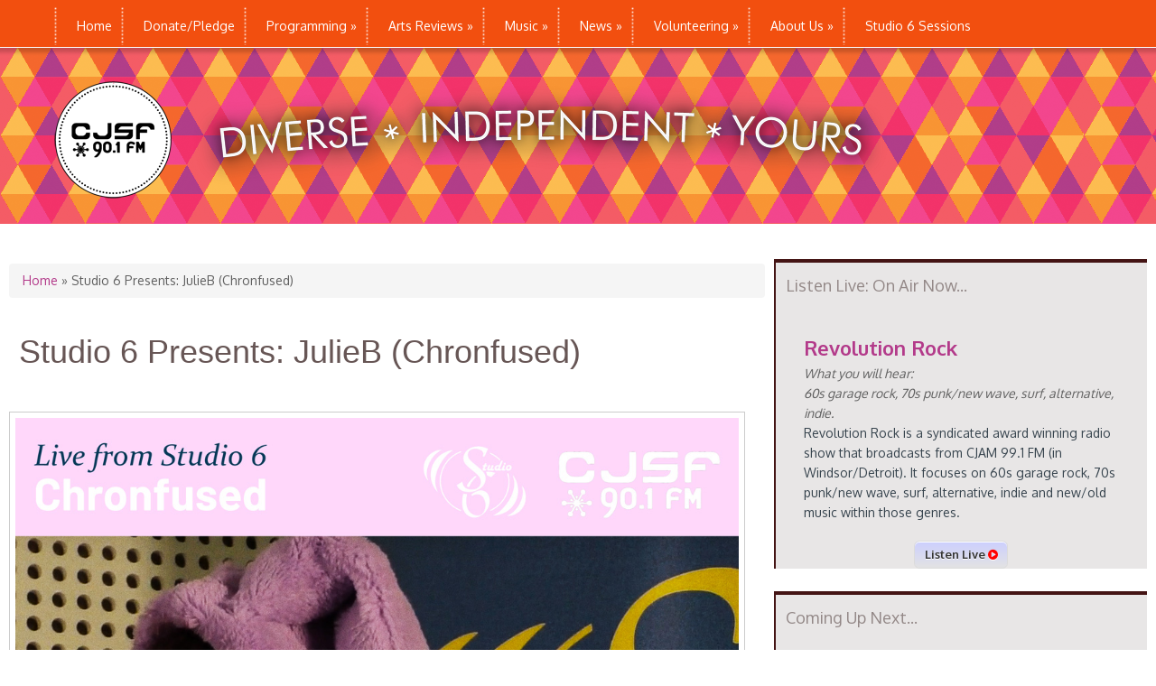

--- FILE ---
content_type: text/html; charset=utf-8
request_url: https://www.cjsf.ca/news/studio-6-presents-julieb-chronfused
body_size: 40373
content:
<!DOCTYPE html>
<html lang="en" dir="ltr"
  xmlns:content="http://purl.org/rss/1.0/modules/content/"
  xmlns:dc="http://purl.org/dc/terms/"
  xmlns:foaf="http://xmlns.com/foaf/0.1/"
  xmlns:og="http://ogp.me/ns#"
  xmlns:rdfs="http://www.w3.org/2000/01/rdf-schema#"
  xmlns:sioc="http://rdfs.org/sioc/ns#"
  xmlns:sioct="http://rdfs.org/sioc/types#"
  xmlns:skos="http://www.w3.org/2004/02/skos/core#"
  xmlns:xsd="http://www.w3.org/2001/XMLSchema#">
<head>
<meta charset="utf-8" />
<meta name="Generator" content="Drupal 7 (http://drupal.org)" />
<link rel="canonical" href="/news/studio-6-presents-julieb-chronfused" />
<link rel="shortlink" href="/node/5739" />
<meta name="viewport" content="width=device-width, initial-scale=1, maximum-scale=1" />
<link rel="shortcut icon" href="https://www.cjsf.ca/sites/default/files/logo_1_0.png" type="image/png" />
<title>Studio 6 Presents: JulieB (Chronfused) | CJSF 90.1FM Radio</title>
<style type="text/css" media="all">
@import url("https://www.cjsf.ca/modules/system/system.base.css?t9n9be");
@import url("https://www.cjsf.ca/modules/system/system.menus.css?t9n9be");
@import url("https://www.cjsf.ca/modules/system/system.messages.css?t9n9be");
@import url("https://www.cjsf.ca/modules/system/system.theme.css?t9n9be");
</style>
<style type="text/css" media="screen">
@import url("https://www.cjsf.ca/sites/all/modules/tipsy/stylesheets/tipsy.css?t9n9be");
</style>
<style type="text/css" media="all">
@import url("https://www.cjsf.ca/sites/all/modules/calendar/css/calendar_multiday.css?t9n9be");
@import url("https://www.cjsf.ca/sites/all/modules/cjsfdonate/custom.css?t9n9be");
@import url("https://www.cjsf.ca/modules/comment/comment.css?t9n9be");
@import url("https://www.cjsf.ca/modules/field/theme/field.css?t9n9be");
@import url("https://www.cjsf.ca/modules/node/node.css?t9n9be");
@import url("https://www.cjsf.ca/modules/search/search.css?t9n9be");
@import url("https://www.cjsf.ca/modules/user/user.css?t9n9be");
@import url("https://www.cjsf.ca/sites/all/modules/views/css/views.css?t9n9be");
</style>
<style type="text/css" media="all">
@import url("https://www.cjsf.ca/sites/all/modules/ctools/css/ctools.css?t9n9be");
@import url("https://www.cjsf.ca/sites/all/modules/panels/css/panels.css?t9n9be");
@import url("https://www.cjsf.ca/sites/all/modules/responsive_menus/styles/responsive_menus_simple/css/responsive_menus_simple.css?t9n9be");
@import url("https://www.cjsf.ca/sites/all/modules/date/date_api/date.css?t9n9be");
</style>
<style type="text/css" media="all">
@import url("https://www.cjsf.ca/sites/all/themes/nexus/css/bootstrap.min.css?t9n9be");
@import url("https://www.cjsf.ca/sites/all/themes/nexus/css/flexslider.css?t9n9be");
@import url("https://www.cjsf.ca/sites/all/themes/nexus/style.css?t9n9be");
</style>
<script type="text/javascript" src="//code.jquery.com/jquery-1.12.4.min.js"></script>
<script type="text/javascript">
<!--//--><![CDATA[//><!--
window.jQuery || document.write("<script src='/sites/all/modules/jquery_update/replace/jquery/1.12/jquery.min.js'>\x3C/script>")
//--><!]]>
</script>
<script type="text/javascript" src="https://www.cjsf.ca/misc/jquery-extend-3.4.0.js?v=1.12.4"></script>
<script type="text/javascript" src="https://www.cjsf.ca/misc/jquery-html-prefilter-3.5.0-backport.js?v=1.12.4"></script>
<script type="text/javascript" src="https://www.cjsf.ca/misc/jquery.once.js?v=1.2"></script>
<script type="text/javascript" src="https://www.cjsf.ca/misc/drupal.js?t9n9be"></script>
<script type="text/javascript" src="https://www.cjsf.ca/sites/all/modules/tipsy/javascripts/jquery.tipsy.js?v=0.1.7"></script>
<script type="text/javascript" src="https://www.cjsf.ca/sites/all/modules/tipsy/javascripts/tipsy.js?v=0.1.7"></script>
<script type="text/javascript" src="https://www.cjsf.ca/sites/all/modules/jquery_update/js/jquery_browser.js?v=0.0.1"></script>
<script type="text/javascript" src="https://www.cjsf.ca/sites/all/modules/admin_menu/admin_devel/admin_devel.js?t9n9be"></script>
<script type="text/javascript" src="https://www.cjsf.ca/sites/all/modules/entityreference/js/entityreference.js?t9n9be"></script>
<script type="text/javascript" src="https://www.cjsf.ca/sites/all/libraries/jstorage/jstorage.min.js?t9n9be"></script>
<script type="text/javascript" src="https://www.cjsf.ca/sites/all/modules/responsive_menus/styles/responsive_menus_simple/js/responsive_menus_simple.js?t9n9be"></script>
<script type="text/javascript" src="https://www.cjsf.ca/sites/all/themes/nexus/js/bootstrap.min.js?t9n9be"></script>
<script type="text/javascript" src="https://www.cjsf.ca/sites/all/themes/nexus/js/superfish.js?t9n9be"></script>
<script type="text/javascript" src="https://www.cjsf.ca/sites/all/themes/nexus/js/mobilemenu.js?t9n9be"></script>
<script type="text/javascript" src="https://www.cjsf.ca/sites/all/themes/nexus/js/custom.js?t9n9be"></script>
<script type="text/javascript">
<!--//--><![CDATA[//><!--
jQuery.extend(Drupal.settings, {"basePath":"\/","pathPrefix":"","setHasJsCookie":0,"ajaxPageState":{"theme":"nexus","theme_token":"qy5B89eLclIUjOsobcGJAYCIc8XPwMFW3ldEnKs66Bc","js":{"\/\/code.jquery.com\/jquery-1.12.4.min.js":1,"0":1,"misc\/jquery-extend-3.4.0.js":1,"misc\/jquery-html-prefilter-3.5.0-backport.js":1,"misc\/jquery.once.js":1,"misc\/drupal.js":1,"sites\/all\/modules\/tipsy\/javascripts\/jquery.tipsy.js":1,"sites\/all\/modules\/tipsy\/javascripts\/tipsy.js":1,"sites\/all\/modules\/jquery_update\/js\/jquery_browser.js":1,"sites\/all\/modules\/admin_menu\/admin_devel\/admin_devel.js":1,"sites\/all\/modules\/entityreference\/js\/entityreference.js":1,"sites\/all\/libraries\/jstorage\/jstorage.min.js":1,"sites\/all\/modules\/responsive_menus\/styles\/responsive_menus_simple\/js\/responsive_menus_simple.js":1,"sites\/all\/themes\/nexus\/js\/bootstrap.min.js":1,"sites\/all\/themes\/nexus\/js\/superfish.js":1,"sites\/all\/themes\/nexus\/js\/mobilemenu.js":1,"sites\/all\/themes\/nexus\/js\/custom.js":1},"css":{"modules\/system\/system.base.css":1,"modules\/system\/system.menus.css":1,"modules\/system\/system.messages.css":1,"modules\/system\/system.theme.css":1,"sites\/all\/modules\/tipsy\/stylesheets\/tipsy.css":1,"sites\/all\/modules\/calendar\/css\/calendar_multiday.css":1,"sites\/all\/modules\/cjsfdonate\/custom.css":1,"modules\/comment\/comment.css":1,"modules\/field\/theme\/field.css":1,"modules\/node\/node.css":1,"modules\/search\/search.css":1,"modules\/user\/user.css":1,"sites\/all\/modules\/views\/css\/views.css":1,"sites\/all\/modules\/ctools\/css\/ctools.css":1,"sites\/all\/modules\/panels\/css\/panels.css":1,"sites\/all\/modules\/responsive_menus\/styles\/responsive_menus_simple\/css\/responsive_menus_simple.css":1,"sites\/all\/modules\/date\/date_api\/date.css":1,"sites\/all\/themes\/nexus\/css\/bootstrap.min.css":1,"sites\/all\/themes\/nexus\/css\/flexslider.css":1,"sites\/all\/themes\/nexus\/style.css":1}},"tipsy":{"custom_selectors":[{"selector":".tipsy","options":{"fade":1,"gravity":"w","delayIn":0,"delayOut":0,"trigger":"hover","opacity":"0.8","offset":0,"html":0,"tooltip_content":{"source":"attribute","selector":"title"}}}]},"responsive_menus":[{"toggler_text":"\u2630","selectors":["#main-menu"],"media_size":"768","media_unit":"px","absolute":"1","remove_attributes":"1","responsive_menus_style":"responsive_menus_simple"}]});
//--><!]]>
</script>
<!--[if lt IE 9]><script src="/sites/all/themes/nexus/js/html5.js"></script><![endif]-->
</head>
<body class="html not-front not-logged-in one-sidebar sidebar-first page-node page-node- page-node-5739 node-type-news">
    
<style>
  .cbvh-schedule {
    width: 100%;
    margin: 0 auto;
    text-align: center;
  }
  .cbvh-schedule .panel-title {
    padding-top: 10px;
    color: #fff;
  }
  .cbvh-schedule ul {
    margin: 0 auto;
    padding: 0px;
    list-style: none;
    display: inline-block;
  }
  .cbvh-schedule ul li {
    float: left;
    margin: 0px;
    padding: 10px 30px;
    display: block;
    color: #fff;
    border-left: 1px solid #ddd;
  }
  .cbvh-schedule ul li:first-child {
    border-left: none;
  }
  .cbvh-schedule ul li a {
    color: #fff;
  }
</style>
<!--<div id="fb-root"></div>
<script>(function(d, s, id) {
  var js, fjs = d.getElementsByTagName(s)[0];
  if (d.getElementById(id)) return;
  js = d.createElement(s); js.id = id;
  js.src = "//connect.facebook.net/en_US/sdk.js#xfbml=1&version=v2.4&appId=638277186313870";
  fjs.parentNode.insertBefore(js, fjs);
}(document, 'script', 'facebook-jssdk'));</script>-->

<div id="page">
  <header id="masthead" class="site-header container" role="banner">
    <div class="row sticky-menu">
        <div class="col-sm-6 mainmenu">
        <div class="mobilenavi"></div>
        <nav id="navigation" role="navigation">
          <div id="main-menu">
            <ul class="menu"><li class="first leaf"><a href="/" title="">Home</a></li>
<li class="leaf"><a href="https://www.cjsf.ca/donate" title="">Donate/Pledge</a></li>
<li class="expanded"><a href="/contents/cjsf-901fm" title="">Programming</a><ul class="menu"><li class="first leaf"><a href="/contents/cjsf-901fm">Full Schedule</a></li>
<li class="leaf"><a href="/program-highlighted" title="">Program Highlights</a></li>
<li class="leaf"><a href="/program-featured" title="">Featured Programs</a></li>
<li class="last leaf"><a href="http://www.cjsf.ca/station/programs/" title="">Programs A-Z</a></li>
</ul></li>
<li class="expanded"><a href="/ae-reviews" title="">Arts Reviews</a><ul class="menu"><li class="first leaf"><a href="/ae-reviews/film" title="">Film</a></li>
<li class="leaf"><a href="/ae-reviews/music" title="">Music</a></li>
<li class="leaf"><a href="/ae-reviews/dance" title="">Dance</a></li>
<li class="leaf"><a href="/ae-reviews/theatre" title="">Theatre</a></li>
<li class="leaf"><a href="/ae-reviews/visual-arts" title="">Visual Arts</a></li>
<li class="leaf"><a href="/ae-reviews/literary-arts" title="">Literary Arts</a></li>
<li class="last leaf"><a href="/ae-reviews/other" title="">Other</a></li>
</ul></li>
<li class="expanded"><a href="/contact-us/departments/music-department">Music</a><ul class="menu"><li class="first leaf"><a href="/contact-us/departments/music-department">Music Dept</a></li>
<li class="leaf"><a href="http://earshot-online.com/charts/cjsf.cfm" title="See CJSF&#039;s weekly music charts at Earshot-online.com">CJSF Charts</a></li>
<li class="last leaf"><a href="http://cjsf.dnsalias.com/musicLibrary/index.cfm" title="">Library Search</a></li>
</ul></li>
<li class="expanded"><a href="/news" title="News">News</a><ul class="menu"><li class="first last leaf"><a href="/news/events">Events</a></li>
</ul></li>
<li class="expanded"><a href="/contents/get-started-cjsf-register-new-volunteer-account" title="">Volunteering</a><ul class="menu"><li class="first leaf"><a href="/contents/get-started-cjsf-register-new-volunteer-account">Getting Started at CJSF</a></li>
<li class="leaf"><a href="/contact-us/get-involved">Starting a Show</a></li>
<li class="leaf"><a href="/contact-us/departments/public-affairs">Public Affairs</a></li>
<li class="expanded"><a href="/contact-us/departments/arts-entertainment">Arts &amp; Entertainment</a><ul class="menu"><li class="first last leaf"><a href="/contents/review-writing-guidelines">Review Guidelines</a></li>
</ul></li>
<li class="leaf"><a href="/contents/music">Music</a></li>
<li class="leaf"><a href="/contact-us/departments/production">Production</a></li>
<li class="leaf"><a href="/contact-us/departments/training-department">Training</a></li>
<li class="leaf"><a href="/contents/public-relations">Public Relations</a></li>
<li class="leaf"><a href="/contact-us/departments/volunteers-department">Volunteer Dept.</a></li>
<li class="last leaf"><a href="https://app.betterimpact.com/PublicOrganization/a7a7c03f-c7ef-487d-932b-b9a484737ca6/1" title="">Volunteer Portal</a></li>
</ul></li>
<li class="expanded"><a href="/about-us">About Us</a><ul class="menu"><li class="first collapsed"><a href="/contact_us">Contact Us</a></li>
<li class="leaf"><a href="/contact-us/submission">Submissions</a></li>
<li class="leaf"><a href="/about-us/locations">Where to Find Us</a></li>
<li class="leaf"><a href="/contact-us/departments">Departments</a></li>
<li class="leaf"><a href="/contents/contact-us" title="">Send a message</a></li>
<li class="leaf"><a href="/contact-us/get-involved/work-opportunities">Work Opportunities</a></li>
<li class="leaf"><a href="/about-us/history">History</a></li>
<li class="last leaf"><a href="https://sites.google.com/site/cjsfwiki/home" title="CJSF&#039;s help and resource wiki page">CJSF Wiki</a></li>
</ul></li>
<li class="last collapsed"><a href="/Studio6">Studio 6 Sessions</a></li>
</ul>          </div>
        </nav>
      </div>
    </div>
    <div id="logo" class="site-branding col-sm-6">
        <div id="site-logo"><a href="/" title="Home">
          <img src="https://www.cjsf.ca/sites/default/files/Web_banner_no_bg_937_0.png" alt="Home" />
        </a></div>        <h1 id="site-title">
          <a href="/" title="Home"></a>
        </h1>
      </div>

  </header>


  

  
  
    <div id="main-content">
    <div class="container-fluid">
      <div class="row">
                <div id="primary" class="content-area col-sm-8">
          <section id="content" role="main" class="clearfix">
            <div id="breadcrumbs"><h2 class="element-invisible">You are here</h2><nav class="breadcrumb"><a href="/">Home</a> » Studio 6 Presents: JulieB (Chronfused)</nav></div>                                    <div id="content-wrap">
                            <h1 class="page-title">Studio 6 Presents: JulieB (Chronfused)</h1>                                                                                    <div class="region region-content">
  <div id="block-system-main" class="block block-system">

      
  <div class="content">
                  
            <span property="dc:title" content="Studio 6 Presents: JulieB (Chronfused)" class="rdf-meta element-hidden"></span><span property="sioc:num_replies" content="0" datatype="xsd:integer" class="rdf-meta element-hidden"></span>      <!-- Old posted by/date location -->
     
      
    
    <div class="content">
    <div class="field field-name-field-image-header-news field-type-image field-label-hidden"><div class="field-items"><div class="field-item even"><img typeof="foaf:Image" src="https://www.cjsf.ca/sites/default/files/Studio6_Chronfused-IG_0.jpg" width="1080" height="1080" alt="" /></div></div></div><div class="field field-name-body field-type-text-with-summary field-label-hidden"><div class="field-items"><div class="field-item even" property="content:encoded"><p>#CJSFStudio6Live goes back online for Episode 21, featuring performance artist Julie B., also known as Chronfused.</p>
<p>As Chronfused, Julie B. blends spoken word poetry and vocal loops with hints of improvisation and collaboration in their whimsical yet poignant performances. They're also a great friend of local campus-community radio, hosting <a href="https://www.citr.ca/radio/muse-ish/">Muse-ish</a>, a (roughly) biweekly radio show on UBC's <a href="https://www.citr.ca/">CiTR 101.9 FM</a>, as well as contributing soundtrack work to CiTR-produced series like "<a href="https://www.citr.ca/radio/forgotten-british-columbia/">Forgotten British Columbia</a>."</p>
<p>Session recorded Nov. 16, 2022, at CJSF's new main studios at SUB 1420 on SFU Burnaby campus.</p>
<p>Watch this session below or on CJSF's YouTube channel anytime:</p>
<p><iframe title="YouTube video player" src="https://www.youtube.com/embed/IQzeD6Yv9Uw?si=BVFuCqNfQGK3TcIJ" frameborder="0" width="425" height="350"></iframe></p><p>
<strong>BE MORE CHONFUSED</strong><br />Check out Chronfused's presence in the cloud and on the airwaves via their Linktree, at <a href="https://linktr.ee/chronfused">https://linktr.ee/chronfused</a>.</p>
<p><strong>WANT MORE?</strong><br />Stay updated on the latest from #CJSFStudio6: subscribe to the CJSF 90.1 FM YouTube channel at <a href="http://bit.ly/SubscribeCJSFYouTube">http://bit.ly/SubscribeCJSFYouTube</a> and click the bell while on YouTube to get new video notifications, and check out our #Studio6 archives at <a href="https://cjsf.ca/studio6">https://cjsf.ca/studio6</a>.</p>
<p>For more CJSF updates, visit cjsf.ca and follow us on social media:<br />- Twitter: <a href="https://twitter.com/cjsf">https://twitter.com/cjsf</a><br />- Facebook: <a href="https://facebook.com/cjsfradio">https://facebook.com/cjsfradio</a><br />- Instagram: <a href="https://instagram.com/cjsfradio">https://instagram.com/cjsfradio</a><br />- TikTok: <a href="https://www.tiktok.com/@cjsfradio">https://www.tiktok.com/@cjsfradio</a></p>
</div></div></div><div class="field field-name-field-date field-type-datetime field-label-above"><div class="field-label">Date:&nbsp;</div><div class="field-items"><div class="field-item even"><span  property="dc:date" datatype="xsd:dateTime" content="2023-09-24T09:30:00-07:00" class="date-display-single">Sunday, September 24, 2023 - 09:30</span></div></div></div>             <ul class="meta clearfix">
          <li><strong>Posted on:</strong> <span property="dc:date dc:created" content="2023-09-24T09:38:50-07:00" datatype="xsd:dateTime">24 September 2023</span></li>
          <li><strong>By:</strong> <span rel="sioc:has_creator"><span class="username" xml:lang="" about="/users/cjsfpr" typeof="sioc:UserAccount" property="foaf:name" datatype="">cjsfpr</span></span></li>
                            </ul>
        </div>
  
        <footer>
          </footer>
    
  
<script>
jQuery(document).ready(function(){
  jQuery('.content .field-name-field-topics').remove();
  jQuery('.content .field-name-field-author').remove();
});
</script>
  </div>
  
</div> 

<!-- /.block -->
</div>
 <!-- /.region -->

                          </div>
          </section>
        </div>
                  <aside id="sidebar" class="col-sm-4" role="complementary">
           <div class="region region-sidebar-first">
  <div id="block-block-5" class="block block-block">

        <h2 >Listen Live: On Air Now...</h2>
    
  <div class="content">
    <!--embed current program block -->
<div class="view view-station-schedule-currently view-id-station_schedule_currently view-display-id-block view-dom-id-station_schedule_currently-block">
        
  
  
      <div class="view-content">
        <div class="views-row views-row-1 views-row-odd views-row-first views-row-last">
      
  <div class="views-field views-field-title">        <span class="field-content"><a href="/contents/revolution-rock">Revolution Rock</a></span>  </div>  
  <div class="views-field views-field-station-program-genre">    <span class="views-label views-label-station-program-genre">What you will hear: </span>    <div class="field-content">60s garage rock, 70s punk/new wave, surf, alternative, indie.</div>  </div>  
  <div class="views-field views-field-body">        <div class="field-content"><p>Revolution Rock is a syndicated award winning radio show that broadcasts from CJAM 99.1 FM (in Windsor/Detroit). It focuses on 60s garage rock, 70s punk/new wave, surf, alternative, indie and new/old music within those genres.</p>
</div>  </div>  </div>
    </div>
  
  
  
  
  
  
</div><p><!-- BEGINS: AUTO-GENERATED MUSES RADIO PLAYER CODE -->
<link rel="stylesheet" href="https://cdnjs.cloudflare.com/ajax/libs/font-awesome/4.7.0/css/font-awesome.min.css">

<button onclick="openWin()"> 
   Listen Live <i class="fa fa-play-circle" style="color:red"></i>
</button>

<script>
var myWindow;

function openWin() {
  myWindow = window.open('https://www.cjsf.ca/streaming' , '_blank', 'width=350,height=150,toolbar=0,location=0,menubar=0', 'false');
}

function closeWin() {
  myWindow.close();
}

</script>

<script type="text/javascript" src="https://hosted.muses.org/mrp.js"></script>
<script type="text/javascript">
MRP.insert({
    'url': 'https://www.cjsf.ca/streaming',
    'codec': 'mp3',
    'volume': 70,
    'autoplay': false,
    'buffering': 5,
    'title': 'CJSF - 128kbs',
    'welcome': 'CJSF 90.1FM',
    'wmode': 'transparent',
    'skin': 'faredirfare',
    'width': 269,
    'height': 52
});
</script>

<p>
<script type="text/javascript" src="https://hosted.muses.org/mrp.js"></script>
<script type="text/javascript">
MRP.insert({
    'url': 'https://www.cjsf.ca/streaming',
    'codec': 'mp3',
    'volume': 70,
    'autoplay': false,
    'buffering': 5,
    'title': 'CJSF - 80kbs',
    'welcome': 'CJSF 90.1FM',
    'wmode': 'transparent',
    'skin': 'faredirfare',
    'width': 269,
    'height': 52
});
</script>

</p>

  </div>
  
</div> 

<!-- /.block -->
<div id="block-views-27a0455ae79de04e5cded079f266ad91" class="block block-views">

        <h2 >Coming Up Next...</h2>
    
  <div class="content">
    <div class="view view-station-schedule-upcoming view-id-station_schedule_upcoming view-display-id-block_1 view-dom-id-station_schedule_upcoming-block_1">
        
  
  
      <div class="view-content">
        <div class="views-row views-row-1 views-row-odd views-row-first">
      
  <span class="views-field views-field-start">        <span class="field-content">6am</span>  </span>       -   
  <span class="views-field views-field-title">        <span class="field-content"><a href="/contents/classical-guitar-alive">Classical Guitar Alive</a></span>  </span>       -   
  <span class="views-field views-field-station-program-genre">        <span class="field-content">Classical Repetoire</span>  </span>  </div>
  <div class="views-row views-row-2 views-row-even">
      
  <span class="views-field views-field-start">        <span class="field-content">7am</span>  </span>       -   
  <span class="views-field views-field-title">        <span class="field-content"><a href="/contents/julian-taylors-jukebox">Julian Taylor&#039;s Jukebox</a></span>  </span>       -   
  <span class="views-field views-field-station-program-genre">        <span class="field-content">From folk music to hip hop.</span>  </span>  </div>
  <div class="views-row views-row-3 views-row-odd">
      
  <span class="views-field views-field-start">        <span class="field-content">9am</span>  </span>       -   
  <span class="views-field views-field-title">        <span class="field-content"><a href="/contents/gorilla-radio">Gorilla Radio</a></span>  </span>       -   
  <span class="views-field views-field-station-program-genre">        <span class="field-content">Social Justice</span>  </span>  </div>
  <div class="views-row views-row-4 views-row-even">
      
  <span class="views-field views-field-start">        <span class="field-content">10am</span>  </span>       -   
  <span class="views-field views-field-title">        <span class="field-content"><a href="/contents/speak">Speak Up!</a></span>  </span>       -   
  <span class="views-field views-field-station-program-genre">        <span class="field-content">We&#039;ve Got Something to...</span>  </span>  </div>
  <div class="views-row views-row-5 views-row-odd views-row-last">
      
  <span class="views-field views-field-start">        <span class="field-content">11am</span>  </span>       -   
  <span class="views-field views-field-title">        <span class="field-content"><a href="/contents/democracy-now">Democracy Now!</a></span>  </span>       -   
  <span class="views-field views-field-station-program-genre">        <span class="field-content">Progressive News and more...</span>  </span>  </div>
    </div>
  
  
  
  
  
  
</div>  </div>
  
</div> 

<!-- /.block -->
<div id="block-block-13" class="block block-block">

        <h2 >CJSF Charts</h2>
    
  <div class="content">
    <p><iframe src="https://www.earshot-online.com/Test/remoteChart/remoteChart.cfm?ids=55BE6A8F5CFC0CF6B8F5426ADB685DC9" width="400" height="750"></iframe></p>
<!---
<p><p>&lt;!--</p>
<table style="width: 1376px; font-family: Times; height: 1964px;">
<tbody>
<tr class="chartRow1A chartRow1B">
<td class="chartCol1A chartCol1B" style="vertical-align: top;">
<table style="width: 407px; font-family: 'Times New Roman'; height: 1878px;">
<tbody>
<tr class="chartRow1A chartRow1B">
<td class="chartCol1A chartCol1B" style="vertical-align: top;"><img src="http://www.earshot-online.com/images/MapleLeaf-tiny.gif" alt="" width="19" height="12" border="0" data-cke-saved-src="http://www.earshot-online.com/images/MapleLeaf-tiny.gif" /><strong>&nbsp;</strong>&nbsp;<strong><span style="font-size: 14px;"><span style="background-color: #ffff00;">- Means CanCon</span></span></strong><br /><span style="font-size: 20px;">♥&nbsp;</span><strong><span style="font-size: 14px;"><span style="background-color: #ffff00;">- Means FemCon</span></span></strong></p>
<table class=" cke_show_border">
<tbody>
<tr>
<td>1</td>
<td><strong>Lightning Dust&nbsp;</strong><img src="https://www.earshot-online.com/images/MapleLeaf-tiny.gif" alt="" width="19" height="12" border="0" data-cke-saved-src="https://www.earshot-online.com/images/MapleLeaf-tiny.gif" />&nbsp;<span style="font-size: 20px;">♥</span><br /><em>Spectre</em>&nbsp;- Western Vinyl&nbsp;</td>
</tr>
<tr>
<td>2</td>
<td><strong><br />Purlicue&nbsp;</strong><img src="https://www.earshot-online.com/images/MapleLeaf-tiny.gif" alt="" width="19" height="12" border="0" data-cke-saved-src="https://www.earshot-online.com/images/MapleLeaf-tiny.gif" />&nbsp;<span style="font-size: 20px;">♥</span><br /><em>Dip 'n Dot</em>&nbsp;- Self-Released</td>
</tr>
<tr>
<td>3</td>
<td><strong><br />Bridal Party&nbsp;</strong><img src="https://www.earshot-online.com/images/MapleLeaf-tiny.gif" alt="" width="19" height="12" border="0" data-cke-saved-src="https://www.earshot-online.com/images/MapleLeaf-tiny.gif" />&nbsp;<span style="font-size: 20px;">♥</span><br /><em>Too Much</em>&nbsp;- Kingfisher Bluez</td>
</tr>
<tr>
<td>4</td>
<td><strong><br />Necking&nbsp;</strong><img src="https://www.earshot-online.com/images/MapleLeaf-tiny.gif" alt="" width="19" height="12" border="0" data-cke-saved-src="https://www.earshot-online.com/images/MapleLeaf-tiny.gif" />&nbsp;<span style="font-size: 20px;">♥</span><br /><em>Cut Your Teeth</em>&nbsp;- Mint&nbsp;</td>
</tr>
<tr>
<td>5</td>
<td><strong><br />T. Nile&nbsp;</strong><img src="https://www.earshot-online.com/images/MapleLeaf-tiny.gif" alt="" width="19" height="12" border="0" data-cke-saved-src="https://www.earshot-online.com/images/MapleLeaf-tiny.gif" />&nbsp;<span style="font-size: 20px;">♥</span><br /><em>Beachfires</em>&nbsp;- Outskirts Central</td>
</tr>
<tr>
<td>6</td>
<td><strong><br />Charlie Abbott&nbsp;</strong><br /><em>Ugly Little Sunflower</em>&nbsp;- Self-Released</td>
</tr>
<tr>
<td>7</td>
<td><strong><br />Woolworm&nbsp;</strong><img src="https://www.earshot-online.com/images/MapleLeaf-tiny.gif" alt="" width="19" height="12" border="0" data-cke-saved-src="https://www.earshot-online.com/images/MapleLeaf-tiny.gif" />&nbsp;<br /><em>Awe</em>&nbsp;- Mint&nbsp;</td>
</tr>
<tr>
<td>8</td>
<td><strong><br />Lina Tullgren&nbsp;</strong><span style="font-size: 20px;">♥</span><br /><em>Free Cell</em>&nbsp;- Captured Tracks&nbsp;</td>
</tr>
<tr>
<td>9</td>
<td><strong><br />Puzzlehead&nbsp;</strong><img src="https://www.earshot-online.com/images/MapleLeaf-tiny.gif" alt="" width="19" height="12" border="0" data-cke-saved-src="https://www.earshot-online.com/images/MapleLeaf-tiny.gif" />&nbsp;<span style="font-size: 20px;">♥</span><br /><em>Big Sniff</em>&nbsp;- Stucco&nbsp;</td>
</tr>
<tr>
<td>10</td>
<td><strong><br />Eamon McGrath&nbsp;</strong><img src="https://www.earshot-online.com/images/MapleLeaf-tiny.gif" alt="" width="19" height="12" border="0" data-cke-saved-src="https://www.earshot-online.com/images/MapleLeaf-tiny.gif" /><br /><em>Guts</em>&nbsp;- Saved By Vinyl&nbsp;</td>
</tr>
<tr>
<td>11</td>
<td><strong><br />Dirty Dishes&nbsp;</strong><img src="https://www.earshot-online.com/images/MapleLeaf-tiny.gif" alt="" width="19" height="12" border="0" data-cke-saved-src="https://www.earshot-online.com/images/MapleLeaf-tiny.gif" />&nbsp;<span style="font-size: 20px;">♥</span><br /><em>In Sink</em>&nbsp;- Self-Released</td>
</tr>
<tr>
<td>12</td>
<td><strong><br />Zachary Lucky&nbsp;</strong><img src="https://www.earshot-online.com/images/MapleLeaf-tiny.gif" alt="" width="19" height="12" border="0" data-cke-saved-src="https://www.earshot-online.com/images/MapleLeaf-tiny.gif" />&nbsp;<br /><em>Midwestern</em>&nbsp;- Self-Released</td>
</tr>
<tr>
<td>13</td>
<td><strong><br />Matt Patershuk&nbsp;</strong><br /><em>If Wishes Were Horses</em>&nbsp;- Black Hen&nbsp;</td>
</tr>
<tr>
<td>14</td>
<td><strong><br />Pile</strong><br /><em>Green And Gray</em>&nbsp;- Exploding in sound</td>
</tr>
<tr>
<td>15</td>
<td><strong><br />Tariq&nbsp;</strong><img src="https://www.earshot-online.com/images/MapleLeaf-tiny.gif" alt="" width="19" height="12" border="0" data-cke-saved-src="https://www.earshot-online.com/images/MapleLeaf-tiny.gif" />&nbsp;<br /><em>Telegrams</em>&nbsp;- Tonic</td>
</tr>
<tr>
<td>16</td>
<td><strong><br />Corridor&nbsp;</strong><img src="https://www.earshot-online.com/images/MapleLeaf-tiny.gif" alt="" width="19" height="12" border="0" data-cke-saved-src="https://www.earshot-online.com/images/MapleLeaf-tiny.gif" /><br /><em>Junior</em>&nbsp;- Bonsound&nbsp;</td>
</tr>
<tr>
<td>17</td>
<td><strong><br />Kamikaze Nurse&nbsp;</strong><img src="https://www.earshot-online.com/images/MapleLeaf-tiny.gif" alt="" width="19" height="12" border="0" data-cke-saved-src="https://www.earshot-online.com/images/MapleLeaf-tiny.gif" />&nbsp;<span style="font-size: 20px;">♥</span><br /><em>Bucky Fleur</em>&nbsp;- Agony Klub</td>
</tr>
<tr>
<td>18</td>
<td><strong><br />Mallrat&nbsp;</strong><span style="font-size: 20px;">♥</span><br /><em>Driving Music</em>&nbsp;- Nettwork&nbsp;</td>
</tr>
<tr>
<td>19</td>
<td><strong><br />Snackland&nbsp;</strong><img src="https://www.earshot-online.com/images/MapleLeaf-tiny.gif" alt="" width="19" height="12" border="0" data-cke-saved-src="https://www.earshot-online.com/images/MapleLeaf-tiny.gif" />&nbsp;<span style="font-size: 20px;">♥</span><br /><em>Anyway, Wizard Time</em>&nbsp;- Self-Released</td>
</tr>
<tr>
<td>20</td>
<td><strong><br />Louise Burns&nbsp;</strong><img src="https://www.earshot-online.com/images/MapleLeaf-tiny.gif" alt="" width="19" height="12" border="0" data-cke-saved-src="https://www.earshot-online.com/images/MapleLeaf-tiny.gif" />&nbsp;<span style="font-size: 20px;">♥</span><br /><em>Portraits</em>&nbsp;- Light Organ Records</td>
</tr>
<tr>
<td>21</td>
<td><strong><br />The Jins&nbsp;</strong><img src="https://www.earshot-online.com/images/MapleLeaf-tiny.gif" alt="" width="19" height="12" border="0" data-cke-saved-src="https://www.earshot-online.com/images/MapleLeaf-tiny.gif" /><br /><em>Death Wish</em>&nbsp;- Self-Released</td>
</tr>
<tr>
<td>22</td>
<td><strong><br />Nothingness&nbsp;</strong><img src="https://www.earshot-online.com/images/MapleLeaf-tiny.gif" alt="" width="19" height="12" border="0" data-cke-saved-src="https://www.earshot-online.com/images/MapleLeaf-tiny.gif" />&nbsp;<br /><em>Conditions</em>&nbsp;- Self-Released</td>
</tr>
<tr>
<td>23</td>
<td><strong><br />Blue Lobelia&nbsp;</strong><img src="https://www.earshot-online.com/images/MapleLeaf-tiny.gif" alt="" width="19" height="12" border="0" data-cke-saved-src="https://www.earshot-online.com/images/MapleLeaf-tiny.gif" />&nbsp;<span style="font-size: 20px;">♥</span><br /><em>Beneath All Bloom</em>&nbsp;- Self-Released</td>
</tr>
<tr>
<td>24</td>
<td><strong><br />Little Scream&nbsp;</strong><img src="https://www.earshot-online.com/images/MapleLeaf-tiny.gif" alt="" width="19" height="12" border="0" data-cke-saved-src="https://www.earshot-online.com/images/MapleLeaf-tiny.gif" />&nbsp;<span style="font-size: 20px;">♥</span><br /><em>Speed Queen</em>&nbsp;- Merge&nbsp;</td>
</tr>
<tr>
<td>25</td>
<td><strong><br />Ellen Froese&nbsp;</strong><img src="https://www.earshot-online.com/images/MapleLeaf-tiny.gif" alt="" width="19" height="12" border="0" data-cke-saved-src="https://www.earshot-online.com/images/MapleLeaf-tiny.gif" />&nbsp;<span style="font-size: 20px;">♥</span><br /><em>Fightin' Words</em>&nbsp;- Self-Released</td>
</tr>
<tr>
<td>26</td>
<td><strong><br />Common Holly&nbsp;</strong><img src="https://www.earshot-online.com/images/MapleLeaf-tiny.gif" alt="" width="19" height="12" border="0" data-cke-saved-src="https://www.earshot-online.com/images/MapleLeaf-tiny.gif" />&nbsp;<span style="font-size: 20px;">♥</span><br /><em>When I Say to You Black Lightning</em>&nbsp;- Royal Mountain&nbsp;</td>
</tr>
<tr>
<td>27</td>
<td><strong><br />Friolento&nbsp;</strong><img src="https://www.earshot-online.com/images/MapleLeaf-tiny.gif" alt="" width="19" height="12" border="0" data-cke-saved-src="https://www.earshot-online.com/images/MapleLeaf-tiny.gif" /><br /><em>Destroy All Bad Luck</em>&nbsp;- Self-Released</td>
</tr>
<tr>
<td>28</td>
<td><strong><br />Close Talker&nbsp;</strong><img src="https://www.earshot-online.com/images/MapleLeaf-tiny.gif" alt="" width="19" height="12" border="0" data-cke-saved-src="https://www.earshot-online.com/images/MapleLeaf-tiny.gif" />&nbsp;<br /><em>How Do We Stay Here?</em>&nbsp;- Slow Weather</td>
</tr>
<tr>
<td>29</td>
<td><strong><br />Black Belt Eagle Scout&nbsp;</strong><span style="font-size: 20px;">♥</span><br /><em>At The Party With My Brown Friends</em>&nbsp;- Saddle Creek&nbsp;&nbsp;<a href="http://twitter.com/saddlecreek" target="_blank" title="@saddlecreek" data-cke-saved-href="http://twitter.com/saddlecreek"></a></td>
</tr>
<tr>
<td>30&nbsp; &nbsp; &nbsp;&nbsp;</td>
<td><strong><br />Leela Gilday&nbsp;</strong><img src="https://www.earshot-online.com/images/MapleLeaf-tiny.gif" alt="" width="19" height="12" border="0" data-cke-saved-src="https://www.earshot-online.com/images/MapleLeaf-tiny.gif" />&nbsp;<span style="font-size: 20px;">♥</span><br /><em>North Star Calling</em>&nbsp;- Self-Released</td>
</tr>
</tbody>
</table>
</td>
<td class="chartCol2A chartCol2B" style="vertical-align: top;">&nbsp;</td>
</tr>
</tbody>
</table>
</td>
<td class="chartCol2A chartCol2B" style="vertical-align: top;">&nbsp;</td>
</tr>
<tr class="chartRow1A chartRow1B">
<td class="chartCol1A chartCol1B" style="vertical-align: top;">&nbsp;</td>
<td class="chartCol2A chartCol2B" style="vertical-align: top;">&nbsp;</p>
</td>
</tr>
</tbody>
</table>
<p> --->
  </div>
  
</div> 

<!-- /.block -->
</div>
 <!-- /.region -->
          </aside>
              </div>
    </div>
  </div>

  
          <div id="bottom">
      <div class="container">
        <div class="row">
          <div class="footer-block col-sm-3">
            <div class="region region-footer-first">
  <div id="block-block-7" class="block block-block">

        <h2 >Related Links</h2>
    
  <div class="content">
    <!-- Old-school, deprecated HTML approach --><table class="footer-links" style="border: 0; margin: 0; padding: 0;">
<tbody>
<tr>
<td style="padding: 0;"><a href="http://www.facebook.com/cjsfradio">Facebook</a><br /> <a href="http://twitter.com/intent/follow?source=followbutton&amp;variant=1.0&amp;screen_name=cjsf">Twitter</a><br /> <a href="http://www.soundcloud.com/cjsfradio">SoundCloud</a><br /> <a href="http://www.ncra.ca/">NCRA</a><br /> <a href="http://www.amarc.org/">AMARC</a></td>
<td style="padding: 0;"><a href="http://www.earshot-online.com/">!earshot</a><br /> <a href="http://previous.ncra.ca/exchange">Program Exchange</a><br /> <a href="http://www.radio4all.net/">Radio4All</a></td>
</tr>
</tbody>
</table>
  </div>
  
</div> 

<!-- /.block -->
</div>
 <!-- /.region -->
          </div>          <div class="footer-block col-sm-3">
            <div class="region region-footer-second">
  <div id="block-block-9" class="block block-block">

        <h2 >Site Maps</h2>
    
  <div class="content">
    <table class="footer-links" style="border: 0; margin: 0; padding: 0;">
<tbody>
<tr>
<!-- First column --><td style="padding: 0;">
<p><a href="/index.php"><span style="font-size: small;">Home</span></a><br /> <a href="/contact-us"><span style="font-size: small;">Contact Us</span></a><br /> <a href="/about-us"><span style="font-size: small;">About CJSF</span></a></p>
<p><span style="font-size: small;"> <a href="/about-us"><br /></a> <strong> <a href="/?q=user/login" style="font-size: 10px;"> <span style="font-size: small;">User Login<br /></span> </a> <a href="/user/logout">Sign out</a> </strong><br /> </span></p>
</td>
<!-- Second column --><td style="padding: 0;">
<p><a href="http://cjsf.dnsalias.com/musicLibrary/index.cfm"> <span style="font-size: small;">Music Library</span> </a><br /> <a href="/ae-reviews"><span style="font-size: small;">A&amp;E Reviews</span></a><br /> <a href="http://www.earshot-online.com/charts/cjsf.cfm"> <span style="font-size: small;">Music Charts</span> </a><br /> <a href="/contents/cjsf-901fm"> <span style="font-size: small;">Program Guide</span> </a><br /> <a href="/contents/get-started-cjsf-register-new-volunteer-account"> <span style="font-size: small;">Volunteer</span> </a></p>
</td>
</tr>
</tbody>
</table>
  </div>
  
</div> 

<!-- /.block -->
</div>
 <!-- /.region -->
          </div>          <div class="footer-block col-sm-3">
            <div class="region region-footer-third">
  <div id="block-block-11" class="block block-block">

        <h2 >Mailing Address</h2>
    
  <div class="content">
    <table class="footer-address" style="border: 0; margin: 0; padding: 0;">
<tbody>
<tr>
<td style="padding: 0;"><span style="color: #d5d5d5; font-size: small;">CJSF Radio</span><br /> <span style="color: #d5d5d5; font-size: small;">SUB 1420</span><br /> <span style="color: #d5d5d5; font-size: small;">Simon Fraser University</span><br /> <span style="color: #d5d5d5; font-size: small;">Burnaby, B.C.</span><br /> <span style="color: #d5d5d5; font-size: small;">V5A 1S6</span></td>
</tr>
</tbody>
</table>
  </div>
  
</div> 

<!-- /.block -->
</div>
 <!-- /.region -->
          </div>          <div class="footer-block col-sm-3">
            <div class="region region-footer-fourth">
  <div id="block-block-8" class="block block-block">

        <h2 >Listen Live</h2>
    
  <div class="content">
    <style>
<!--/*--><![CDATA[/* ><!--*/

.listen-live-container {
  margin: 0;
  padding: 0;
  display: flex;
  flex-direction: column; /* stacked layout */
  align-items: flex-start;
}

.listen-live-heading {
  margin: 0 0 8px 0;
}

#muses-player-container {
  margin: 0; /* no negative margin */
}

/*--><!]]>*/
</style>

<div class="listen-live-container">
  <!-- No static <h3> in HTML. We’ll insert it via JS. -->

  <!-- Muses Player Container -->
  <div id="muses-player-container"></div>

  <!-- Muses Radio Player Script -->
  <script type="text/javascript" src="https://hosted.muses.org/mrp.js"></script>
  <script type="text/javascript">
<!--//--><![CDATA[// ><!--

    MRP.insert({
      'url': 'http://www.cjsf.ca:8443/listen-hq',
      'lang': 'en',
      'codec': 'mp3',
      'volume': 85,
      'autoplay': false,
      'jsevents': true,
      'buffering': 5,
      'title': 'CJSF - 128kbs',
      'welcome': 'CJSF Radio - 90.1FM',
      'wmode': 'transparent',
      'bgcolor': '#3B3B3B',
      'skin': 'mcclean',
      'width': 360,
      'height': 120,
      'responsive': true,
      'parent': 'muses-player-container'
    });
  
//--><!]]>
</script>
</div>



  </div>
  
</div> 

<!-- /.block -->
</div>
 <!-- /.region -->
          </div>        </div>
      </div>
    </div>
  
  <footer id="colophon" class="site-footer" role="contentinfo">
    <div class="container">
      <div class="row">
        <div class="fcred col-sm-12">
          Copyright &copy; 1998-2015 CJSF Radio. All rights reserved.        </div>
      </div>
    </div>
  </div>
</div>
<script>
jQuery(document).ready(function(){
  //jQuery('#block-system-main .content article').wrapAll('<div class="cbvh_append"></div>');
  //jQuery('.cbvh-tab-main li .cbvh_desc img').remove();
  //jQuery('.cbvh_desc p:last-child').append('<a href=""> ... More</a>');
});
</script>
  
<!-- Go to www.addthis.com/dashboard to customize your tools -->
<!--<script type="text/javascript" src="//s7.addthis.com/js/300/addthis_widget.js#pubid=ra-583deed1b28129ab"></script>-->

</body>
</html>


--- FILE ---
content_type: text/html;charset=utf-8
request_url: https://www.earshot-online.com/Test/remoteChart/remoteChart.cfm?ids=55BE6A8F5CFC0CF6B8F5426ADB685DC9
body_size: 1484
content:










  
  




  








<!DOCTYPE html>
<html>
<head>
<meta http-equiv="Content-Type" content="text/html; charset=utf-8" />
<title>Untitled Document</title>
<link href="/styles_new/remote.css" rel="stylesheet" type="text/css">
<script src="/javascript/showAlbumArt.js" type="text/javascript"></script>
</head>

	 
	
	<nav class="menu-across" align="right">
		<ul>
		
		
		<li><a href="/Test/remoteChart/remoteChart.cfm?ids=55BE6A8F5CFC0CF6B8F5426ADB685DC9&dWeekOfID=2026-01-20"><strong>&lt; &lt;</strong> Previous Week</a>
			</li>
			
				<li><span style="color:gray;">Next Week <strong>&gt; &gt;</strong></span></li> 
				<li><span style="color:gray;">Latest <strong>&gt;|</strong></span></li>
			
		
		</ul>
	</nav>

<table>
	
		<tr><td colspan="4">
			
			
			<h2>
				<strong><em>CJSF 90.1 MHz - Burnaby</em></strong>
			
            	<a href="/charts/NewTop50Feed.cfm" target="_blank" title="Charts RSS Feed"><img src="/images/silk/icons/feed.png" width="16" height="16" alt="Charts RSS Feed" /></a>  </h2>      

            </h2>
			
                <div id="album-covers" class="center" align="center">
                    
                        <img src="/reviews/Images/a1897630895_10.jpeg" alt="Brìghde Chaimbeul - Sunwise" title="#1 - Brìghde Chaimbeul - Sunwise" width="32%">
                    
                        <img src="/reviews/Images/a1532111586_10.jpeg" alt="Thee Centipedes - Simple Math (EP)" title="#4 - Thee Centipedes - Simple Math (EP)" width="32%">
                    
                        <img src="/reviews/Images/a0902371963_10.jpeg" alt="Rose Morrison & Breanndán Ó Beaglaoich - Sea Roads | Bóithre Mara | Slighean-mara" title="#6 - Rose Morrison & Breanndán Ó Beaglaoich - Sea Roads | Bóithre Mara | Slighean-mara" width="32%">
                    
                </div>      
            		
	  <em>For the Week Ending: <strong>Tuesday, January 27, 2026</strong></em><br>
			
			
		</td></tr>
		
		<tr>
			<th valign="top">TW&nbsp;</th>
			<th align="left" colspan="3"><b>Artist</b> - <i>Title</i> - (Label)</th>
		</tr>
	
	
    	<tr>
			<td valign="top">1</td>
			<td valign="top" colspan="3"><b>Brìghde Chaimbeul</b> 
				
                
				
				
              <br /><span class="fontsmaller"><i>Sunwise</i> - (tak:til)</span>
			  </td>
		</tr>
	
    	<tr>
			<td valign="top">2</td>
			<td valign="top" colspan="3"><b>Hélène Barbier</b> 
				<img src="/images/MapleLeaf-tiny.gif" alt="CanCon" width="19" height="12" border="0" />
                <a href="https://helenebarbier.bandcamp.com/" target="_blank" title="https://helenebarbier.bandcamp.com/"><img src="/images/Icon_External_Link.png" alt="Band Website" width="12" height="12" border="0" /></a>
				<a href="http://twitter.com/generalgoodmood" target="_blank" title="@generalgoodmood"><img src="/images/twitter-feed-icon-12x12.png" alt="Band Twitter" width="12" height="12" border="0" /></a>
				
              <br /><span class="fontsmaller"><i>Panorama</i> - (Bonsound)</span>
			  </td>
		</tr>
	
    	<tr>
			<td valign="top">3</td>
			<td valign="top" colspan="3"><b>bar italia</b> 
				
                
				
				
              <br /><span class="fontsmaller"><i>Some Like It Hot</i> - (Matador)</span>
			  </td>
		</tr>
	
    	<tr>
			<td valign="top">4</td>
			<td valign="top" colspan="3"><b>Thee Centipedes</b> 
				
                <a href="https://www.instagram.com/theecentipedes/" target="_blank" title="https://www.instagram.com/theecentipedes/"><img src="/images/Icon_External_Link.png" alt="Band Website" width="12" height="12" border="0" /></a>
				
				
              <br /><span class="fontsmaller"><i>Simple Math (EP)</i> - (No Night Travel Recordings)</span>
			  </td>
		</tr>
	
    	<tr>
			<td valign="top">5</td>
			<td valign="top" colspan="3"><b>Rec Centre</b> 
				<img src="/images/MapleLeaf-tiny.gif" alt="CanCon" width="19" height="12" border="0" />
                <a href="https://reccentre.bandcamp.com/" target="_blank" title="https://reccentre.bandcamp.com/"><img src="/images/Icon_External_Link.png" alt="Band Website" width="12" height="12" border="0" /></a>
				<a href="http://twitter.com/chippedhip" target="_blank" title="@chippedhip"><img src="/images/twitter-feed-icon-12x12.png" alt="Band Twitter" width="12" height="12" border="0" /></a>
				
              <br /><span class="fontsmaller"><i>Squash</i> - (Self-Released)</span>
			  </td>
		</tr>
	
    	<tr>
			<td valign="top">6</td>
			<td valign="top" colspan="3"><b>Rose Morrison & Breanndán Ó Beaglaoich</b> 
				<img src="/images/MapleLeaf-tiny.gif" alt="CanCon" width="19" height="12" border="0" />
                
				
				
              <br /><span class="fontsmaller"><i>Sea Roads | Bóithre Mara | Slighean-mara</i> - (Self-Released)</span>
			  </td>
		</tr>
	
    	<tr>
			<td valign="top">7</td>
			<td valign="top" colspan="3"><b>Kara-Lis Coverdale</b> 
				<img src="/images/MapleLeaf-tiny.gif" alt="CanCon" width="19" height="12" border="0" />
                
				<a href="http://twitter.com/kliscoverdale" target="_blank" title="@kliscoverdale"><img src="/images/twitter-feed-icon-12x12.png" alt="Band Twitter" width="12" height="12" border="0" /></a>
				
              <br /><span class="fontsmaller"><i>Changes in Air</i> - (Smalltown Supersound)</span>
			  </td>
		</tr>
	
    	<tr>
			<td valign="top">8</td>
			<td valign="top" colspan="3"><b>Computer</b> 
				<img src="/images/MapleLeaf-tiny.gif" alt="CanCon" width="19" height="12" border="0" />
                
				
				
              <br /><span class="fontsmaller"><i>Station On The Hill</i> - (Dine Alone)</span>
			  </td>
		</tr>
	
    	<tr>
			<td valign="top">9</td>
			<td valign="top" colspan="3"><b>Buddie</b> 
				<img src="/images/MapleLeaf-tiny.gif" alt="CanCon" width="19" height="12" border="0" />
                
				
				
              <br /><span class="fontsmaller"><i>Glass</i> - (Crafted Sounds)</span>
			  </td>
		</tr>
	
    	<tr>
			<td valign="top">10</td>
			<td valign="top" colspan="3"><b>Hannah Jadagu</b> 
				
                
				
				
              <br /><span class="fontsmaller"><i>Describe</i> - (Sub Pop)</span>
			  </td>
		</tr>
	
		<tr>
			<td colspan="4">
				<strong><em>View the lastest <a href="https://www.earshot-online.com/charts/" target="_blank">!ear</em>shot<em> Top 50</a></em></strong><br />
				<br />
			</td>
		</tr>
</table>
		
        		
		
		
<table>
  	
  
</table>
Powered by <a href="https://www.earshot-online.com" title="!earhsot magazine and charts" target="_blank"><img src="../../images/topbanner.gif" width="175"  /> </a>
<!--<script>function openbdToggle(id){var ele = document.getElementById(id); if(ele.style.display=='block'){ele.style.display='none';}else{ele.style.display='block';} return false;}</script><style type="text/css">.cfdump_table { cell-spacing: 2; background-color: #cccccc }.cfdump_th { font-size: xx-small; font-family: verdana, arial, helvetica, sans-serif; color: white; text-align: left; padding: 5px; background-color: #666666 }.cfdump_td_name { font-size: xx-small; font-family: verdana, arial, helvetica, sans-serif; color: black; text-align: left; padding: 3px; background-color: #e0e0e0; vertical-align: top }.cfdump_td_value { font-size: xx-small; font-family: verdana, arial, helvetica, sans-serif; color: black; text-align: left; padding: 3px; background-color: #ffffff; vertical-align: top }.cfdump_table_struct { cell-spacing: 2; background-color: #336699 }.cfdump_th_struct { font-size: xx-small; font-family: verdana, arial, helvetica, sans-serif; color: white; text-align: left; padding: 5px; background-color: #3366cc }.cfdump_td_struct { font-size: xx-small; font-family: verdana, arial, helvetica, sans-serif; color: black; text-align: left; padding: 3px; background-color: #99ccff; vertical-align: top }.cfdump_table_array { cell-spacing: 2; background-color: #006600 }.cfdump_th_array { font-size: xx-small; font-family: verdana, arial, helvetica, sans-serif; color: white; text-align: left; padding: 5px; background-color: #009900 }.cfdump_td_array { font-size: xx-small; font-family: verdana, arial, helvetica, sans-serif; color: black; text-align: left; padding: 3px; background-color: #ccffcc; vertical-align: top }.cfdump_table_binary { cell-spacing: 2; background-color: #ff6600 }.cfdump_th_binary { font-size: xx-small; font-family: verdana, arial, helvetica, sans-serif; color: white; text-align: left; padding: 5px; background-color: #ff9900 }.cfdump_table_object { cell-spacing: 2; background-color: #990000 }.cfdump_th_object { font-size: xx-small; font-family: verdana, arial, helvetica, sans-serif; color: white; text-align: left; padding: 5px; background-color: #cc3300 }.cfdump_td_object { font-size: xx-small; font-family: verdana, arial, helvetica, sans-serif; color: black; text-align: left; padding: 3px; background-color: #ffcccc; vertical-align: top }.cfdump_table_query { cell-spacing: 2; background-color: #990066 }.cfdump_th_query { font-size: xx-small; font-family: verdana, arial, helvetica, sans-serif; color: white; text-align: left; padding: 5px; background-color: #993399 }.cfdump_td_query { font-size: xx-small; font-family: verdana, arial, helvetica, sans-serif; color: black; text-align: left; padding: 3px; background-color: #ffccff; vertical-align: top }.cfdump_table_xml { cell-spacing: 2; background-color: #666666 }.cfdump_th_xml { font-size: xx-small; font-family: verdana, arial, helvetica, sans-serif; color: white; text-align: left; padding: 5px; background-color: #999999 }.cfdump_td_xml { font-size: xx-small; font-family: verdana, arial, helvetica, sans-serif; color: black; text-align: left; padding: 3px; background-color: #dddddd; vertical-align: top }.cfdump_table_udf { cell-spacing: 2; background-color: #660033 }.cfdump_th_udf { font-size: xx-small; font-family: verdana, arial, helvetica, sans-serif; color: white; text-align: left; padding: 5px; background-color: #996633 }.cfdump_td_udf { font-size: xx-small; font-family: verdana, arial, helvetica, sans-serif; font-style: italic; color: black; text-align: left; padding: 3px; background-color: #ffffff; vertical-align: top }.cfdump_table_udf_args { cell-spacing: 2; background-color: #996600 }.cfdump_th_udf_args { font-size: xx-small; font-family: verdana, arial, helvetica, sans-serif; color: white; text-align: left; padding: 5px; background-color: #cc9900 }</style>https://www.cjsf.ca/news/studio-6-presents-julieb-chronfused -->
</body>
